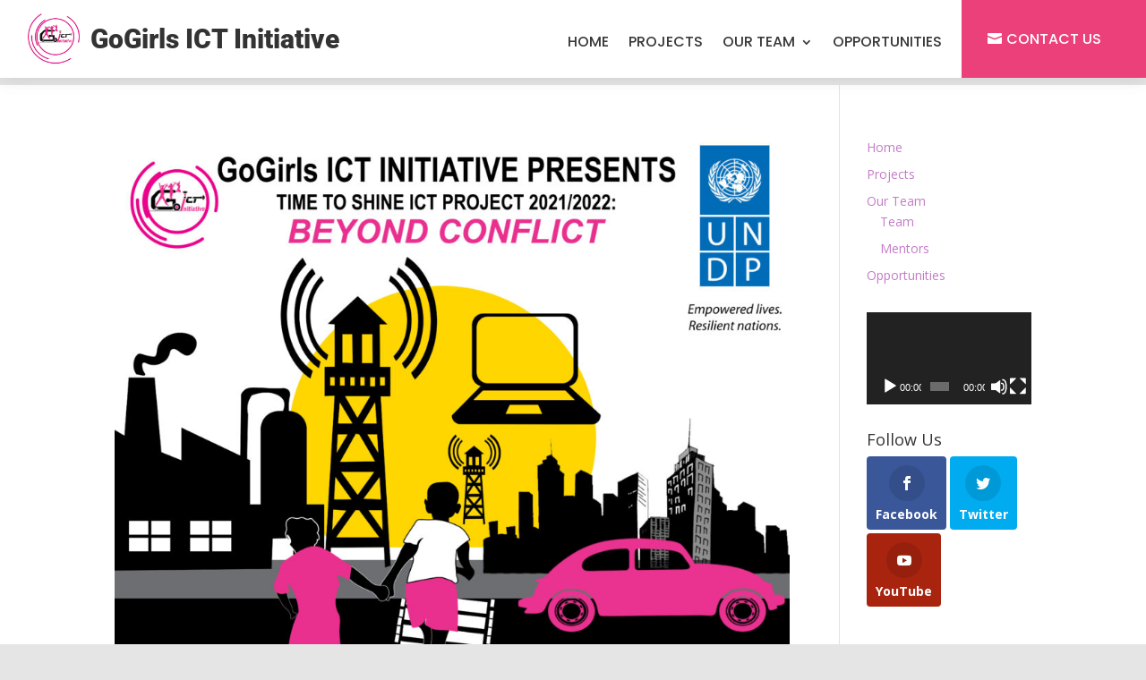

--- FILE ---
content_type: text/css
request_url: https://gogirlsict.org/wp-content/et-cache/global/et-divi-customizer-global.min.css?ver=1764953943
body_size: 4624
content:
body,.et_pb_column_1_2 .et_quote_content blockquote cite,.et_pb_column_1_2 .et_link_content a.et_link_main_url,.et_pb_column_1_3 .et_quote_content blockquote cite,.et_pb_column_3_8 .et_quote_content blockquote cite,.et_pb_column_1_4 .et_quote_content blockquote cite,.et_pb_blog_grid .et_quote_content blockquote cite,.et_pb_column_1_3 .et_link_content a.et_link_main_url,.et_pb_column_3_8 .et_link_content a.et_link_main_url,.et_pb_column_1_4 .et_link_content a.et_link_main_url,.et_pb_blog_grid .et_link_content a.et_link_main_url,body .et_pb_bg_layout_light .et_pb_post p,body .et_pb_bg_layout_dark .et_pb_post p{font-size:14px}.et_pb_slide_content,.et_pb_best_value{font-size:15px}#et_search_icon:hover,.mobile_menu_bar:before,.mobile_menu_bar:after,.et_toggle_slide_menu:after,.et-social-icon a:hover,.et_pb_sum,.et_pb_pricing li a,.et_pb_pricing_table_button,.et_overlay:before,.entry-summary p.price ins,.et_pb_member_social_links a:hover,.et_pb_widget li a:hover,.et_pb_filterable_portfolio .et_pb_portfolio_filters li a.active,.et_pb_filterable_portfolio .et_pb_portofolio_pagination ul li a.active,.et_pb_gallery .et_pb_gallery_pagination ul li a.active,.wp-pagenavi span.current,.wp-pagenavi a:hover,.nav-single a,.tagged_as a,.posted_in a{color:#f06292}.et_pb_contact_submit,.et_password_protected_form .et_submit_button,.et_pb_bg_layout_light .et_pb_newsletter_button,.comment-reply-link,.form-submit .et_pb_button,.et_pb_bg_layout_light .et_pb_promo_button,.et_pb_bg_layout_light .et_pb_more_button,.et_pb_contact p input[type="checkbox"]:checked+label i:before,.et_pb_bg_layout_light.et_pb_module.et_pb_button{color:#f06292}.footer-widget h4{color:#f06292}.et-search-form,.nav li ul,.et_mobile_menu,.footer-widget li:before,.et_pb_pricing li:before,blockquote{border-color:#f06292}.et_pb_counter_amount,.et_pb_featured_table .et_pb_pricing_heading,.et_quote_content,.et_link_content,.et_audio_content,.et_pb_post_slider.et_pb_bg_layout_dark,.et_slide_in_menu_container,.et_pb_contact p input[type="radio"]:checked+label i:before{background-color:#f06292}a{color:#f06292}.et_secondary_nav_enabled #page-container #top-header{background-color:#f06292!important}#et-secondary-nav li ul{background-color:#f06292}#main-footer{background-color:#f06292}#main-footer .footer-widget h4,#main-footer .widget_block h1,#main-footer .widget_block h2,#main-footer .widget_block h3,#main-footer .widget_block h4,#main-footer .widget_block h5,#main-footer .widget_block h6{color:#f06292}.footer-widget li:before{border-color:#f06292}.footer-widget,.footer-widget li,.footer-widget li a,#footer-info{font-size:20px}#footer-widgets .footer-widget li:before{top:14px}#et-footer-nav{background-color:rgba(236,64,122,0.05)}.bottom-nav,.bottom-nav a,.bottom-nav li.current-menu-item a{color:#ffffff}#et-footer-nav .bottom-nav li.current-menu-item a{color:#ffffff}.bottom-nav,.bottom-nav a{font-size:26px}#footer-info,#footer-info a{color:#ffffff}#footer-info{font-size:16px}.et_slide_menu_top{display:none}body #page-container .et_slide_in_menu_container{background:#ffffff}@media only screen and (min-width:981px){#logo{max-height:87%}.et_pb_svg_logo #logo{height:87%}.et_header_style_centered.et_hide_primary_logo #main-header:not(.et-fixed-header) .logo_container,.et_header_style_centered.et_hide_fixed_logo #main-header.et-fixed-header .logo_container{height:11.88px}.et_header_style_left .et-fixed-header #et-top-navigation,.et_header_style_split .et-fixed-header #et-top-navigation{padding:15px 0 0 0}.et_header_style_left .et-fixed-header #et-top-navigation nav>ul>li>a,.et_header_style_split .et-fixed-header #et-top-navigation nav>ul>li>a{padding-bottom:15px}.et_header_style_centered header#main-header.et-fixed-header .logo_container{height:30px}.et_header_style_split #main-header.et-fixed-header .centered-inline-logo-wrap{width:30px;margin:-30px 0}.et_header_style_split .et-fixed-header .centered-inline-logo-wrap #logo{max-height:30px}.et_pb_svg_logo.et_header_style_split .et-fixed-header .centered-inline-logo-wrap #logo{height:30px}.et_header_style_slide .et-fixed-header #et-top-navigation,.et_header_style_fullscreen .et-fixed-header #et-top-navigation{padding:6px 0 6px 0!important}.et_fixed_nav #page-container .et-fixed-header#top-header{background-color:#f06292!important}.et_fixed_nav #page-container .et-fixed-header#top-header #et-secondary-nav li ul{background-color:#f06292}}@media only screen and (min-width:1350px){.et_pb_row{padding:27px 0}.et_pb_section{padding:54px 0}.single.et_pb_pagebuilder_layout.et_full_width_page .et_post_meta_wrapper{padding-top:81px}.et_pb_fullwidth_section{padding:0}}